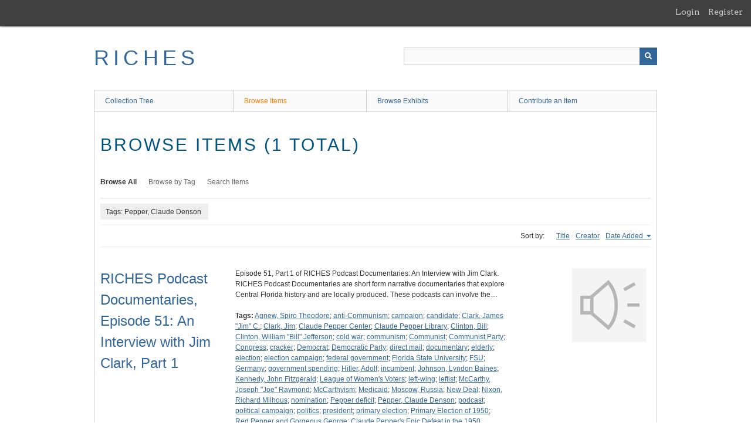

--- FILE ---
content_type: text/html; charset=utf-8
request_url: https://richesmi.cah.ucf.edu/omeka/items/browse?tags=Pepper%2C+Claude+Denson&sort_field=added
body_size: 3634
content:
<!DOCTYPE html>
<html class="" lang="en-US">
<head>
    <meta charset="utf-8">
    <meta name="viewport" content="width=device-width, initial-scale=1" />
           
        <title>Browse Items &middot; RICHES</title>

    <link rel="alternate" type="application/rss+xml" title="Omeka RSS Feed" href="/omeka/items/browse?tags=Pepper%2C+Claude+Denson&amp;sort_field=added&amp;output=rss2" /><link rel="alternate" type="application/atom+xml" title="Omeka Atom Feed" href="/omeka/items/browse?tags=Pepper%2C+Claude+Denson&amp;sort_field=added&amp;output=atom" />
        <!-- Stylesheets -->
    <link href="/omeka/application/views/scripts/css/public.css?v=3.1.2" media="screen" rel="stylesheet" type="text/css" >
<link href="/omeka/plugins/GuestUser/views/public/css/guest-user.css?v=3.1.2" media="all" rel="stylesheet" type="text/css" >
<link href="//fonts.googleapis.com/css?family=Arvo:400" media="screen" rel="stylesheet" type="text/css" >
<link href="/omeka/application/views/scripts/css/admin-bar.css?v=3.1.2" media="screen" rel="stylesheet" type="text/css" >
<link href="/omeka/application/views/scripts/css/iconfonts.css?v=3.1.2" media="all" rel="stylesheet" type="text/css" >
<link href="/omeka/themes/theme-berlin/css/skeleton.css?v=3.1.2" media="all" rel="stylesheet" type="text/css" >
<link href="/omeka/themes/theme-berlin/css/style.css?v=3.1.2" media="all" rel="stylesheet" type="text/css" >    <!-- JavaScripts -->
                        <script type="text/javascript" src="//ajax.googleapis.com/ajax/libs/jquery/3.6.0/jquery.min.js"></script>
<script type="text/javascript">
    //<!--
    window.jQuery || document.write("<script type=\"text\/javascript\" src=\"\/omeka\/application\/views\/scripts\/javascripts\/vendor\/jquery.js?v=3.1.2\" charset=\"utf-8\"><\/script>")    //-->
</script>
<script type="text/javascript" src="//ajax.googleapis.com/ajax/libs/jqueryui/1.12.1/jquery-ui.min.js"></script>
<script type="text/javascript">
    //<!--
    window.jQuery.ui || document.write("<script type=\"text\/javascript\" src=\"\/omeka\/application\/views\/scripts\/javascripts\/vendor\/jquery-ui.js?v=3.1.2\" charset=\"utf-8\"><\/script>")    //-->
</script>
<script type="text/javascript" src="/omeka/application/views/scripts/javascripts/vendor/jquery.ui.touch-punch.js"></script>
<script type="text/javascript">
    //<!--
    jQuery.noConflict();    //-->
</script>
<script type="text/javascript" src="/omeka/plugins/GuestUser/views/public/javascripts/guest-user.js?v=3.1.2"></script>
<!--[if (gte IE 6)&(lte IE 8)]><script type="text/javascript" src="/omeka/application/views/scripts/javascripts/vendor/selectivizr.js?v=3.1.2"></script><![endif]-->
<script type="text/javascript" src="/omeka/application/views/scripts/javascripts/vendor/respond.js?v=3.1.2"></script>
<script type="text/javascript" src="/omeka/application/views/scripts/javascripts/vendor/jquery-accessibleMegaMenu.js?v=3.1.2"></script>
<script type="text/javascript" src="/omeka/themes/theme-berlin/javascripts/berlin.js?v=3.1.2"></script>
<script type="text/javascript" src="/omeka/application/views/scripts/javascripts/globals.js?v=3.1.2"></script></head>
 <body class="admin-bar items browse">
    <a href="#content" id="skipnav">Skip to main content</a>
    <nav id="admin-bar">

<ul class="navigation">
    <li>
        <a id="menu-guest-user-login" href="/omeka/guest-user/user/login">Login</a>
    </li>
    <li>
        <a id="menu-guest-user-register" href="/omeka/guest-user/user/register">Register</a>
    </li>
</ul></nav>
        <header role="banner">
            <div id='guest-user-register-info'></div>            <div id="site-title"><a href="https://richesmi.cah.ucf.edu/omeka" >RICHES</a>
</div>

            <div id="search-container" role="search">

                                <form id="search-form" name="search-form" action="/omeka/search" aria-label="Search" method="get">    <input type="text" name="query" id="query" value="" title="Query" aria-label="Query" aria-labelledby="search-form query">            <input type="hidden" name="query_type" value="keyword" id="query_type">                <input type="hidden" name="record_types[]" value="Item">                <input type="hidden" name="record_types[]" value="Collection">                <input type="hidden" name="record_types[]" value="Exhibit">                <button name="submit_search" id="submit_search" type="submit" value="Submit" title="Submit" class="button" aria-label="Submit" aria-labelledby="search-form submit_search"><span class="icon" aria-hidden="true"></span></button></form>
            </div>
        </header>

         <div id="primary-nav" role="navigation">
             <ul class="navigation">
    <li>
        <a href="/omeka/collection-tree">Collection Tree</a>
    </li>
    <li class="active">
        <a href="/omeka/items/browse">Browse Items</a>
    </li>
    <li>
        <a href="/omeka/exhibits">Browse Exhibits</a>
    </li>
    <li>
        <a href="/omeka/contribution">Contribute an Item</a>
    </li>
</ul>         </div>

         <div id="mobile-nav" role="navigation" aria-label="Mobile Navigation">
             <ul class="navigation">
    <li>
        <a href="/omeka/collection-tree">Collection Tree</a>
    </li>
    <li class="active">
        <a href="/omeka/items/browse">Browse Items</a>
    </li>
    <li>
        <a href="/omeka/exhibits">Browse Exhibits</a>
    </li>
    <li>
        <a href="/omeka/contribution">Contribute an Item</a>
    </li>
</ul>         </div>
        
    <div id="content" role="main" tabindex="-1">


<h1>Browse Items (1 total)</h1>

<nav class="items-nav navigation secondary-nav">
    <ul class="navigation">
    <li class="active">
        <a href="/omeka/items/browse">Browse All</a>
    </li>
    <li>
        <a href="/omeka/items/tags">Browse by Tag</a>
    </li>
    <li>
        <a href="/omeka/items/search">Search Items</a>
    </li>
</ul></nav>

<div id="item-filters"><ul><li class="tags">Tags: Pepper, Claude Denson</li></ul></div>


<div id="sort-links">
    <span class="sort-label">Sort by: </span><ul id="sort-links-list"><li  ><a href="/omeka/items/browse?tags=Pepper%2C+Claude+Denson&amp;sort_field=Dublin+Core%2CTitle" aria-label="Sort ascending Title" title="Sort ascending">Title <span role="presentation" class="sort-icon"></span></a></li><li  ><a href="/omeka/items/browse?tags=Pepper%2C+Claude+Denson&amp;sort_field=Dublin+Core%2CCreator" aria-label="Sort ascending Creator" title="Sort ascending">Creator <span role="presentation" class="sort-icon"></span></a></li><li class="sorting asc" ><a href="/omeka/items/browse?tags=Pepper%2C+Claude+Denson&amp;sort_field=added&amp;sort_dir=d" aria-label="Sorting ascending Date Added" title="Sorting ascending">Date Added <span role="presentation" class="sort-icon"></span></a></li></ul></div>


<div class="item record">
    <h2><a href="/omeka/items/show/2505" class="permalink">RICHES Podcast Documentaries, Episode 51: An Interview with Jim Clark, Part 1</a></h2>
    <div class="item-meta">
        <div class="item-img">
        <a href="/omeka/items/show/2505"><img src="/omeka/application/views/scripts/images/fallback-audio.png" alt="Ep 51 Jim Clark Pt. 1.mp3" title="Ep 51 Jim Clark Pt. 1.mp3"></a>    </div>
    
        <div class="item-description">
        Episode 51, Part 1 of RICHES Podcast Documentaries: An Interview with Jim Clark. RICHES Podcast Documentaries are short form narrative documentaries that explore Central Florida history and are locally produced. These podcasts can involve the…    </div>
    
        <div class="tags"><p><strong>Tags:</strong>
        <a href="/omeka/items/browse?tags=Agnew%2C+Spiro+Theodore" rel="tag">Agnew, Spiro Theodore</a>; <a href="/omeka/items/browse?tags=anti-Communism" rel="tag">anti-Communism</a>; <a href="/omeka/items/browse?tags=campaign" rel="tag">campaign</a>; <a href="/omeka/items/browse?tags=candidate" rel="tag">candidate</a>; <a href="/omeka/items/browse?tags=Clark%2C+James+%22Jim%22+C." rel="tag">Clark, James &quot;Jim&quot; C.</a>; <a href="/omeka/items/browse?tags=Clark%2C+Jim" rel="tag">Clark, Jim</a>; <a href="/omeka/items/browse?tags=Claude+Pepper+Center" rel="tag">Claude Pepper Center</a>; <a href="/omeka/items/browse?tags=Claude+Pepper+Library" rel="tag">Claude Pepper Library</a>; <a href="/omeka/items/browse?tags=Clinton%2C+Bill" rel="tag">Clinton, Bill</a>; <a href="/omeka/items/browse?tags=Clinton%2C+William+%22Bill%22+Jefferson" rel="tag">Clinton, William &quot;Bill&quot; Jefferson</a>; <a href="/omeka/items/browse?tags=cold+war" rel="tag">cold war</a>; <a href="/omeka/items/browse?tags=communism" rel="tag">communism</a>; <a href="/omeka/items/browse?tags=Communist" rel="tag">Communist</a>; <a href="/omeka/items/browse?tags=Communist+Party" rel="tag">Communist Party</a>; <a href="/omeka/items/browse?tags=Congress" rel="tag">Congress</a>; <a href="/omeka/items/browse?tags=cracker" rel="tag">cracker</a>; <a href="/omeka/items/browse?tags=Democrat" rel="tag">Democrat</a>; <a href="/omeka/items/browse?tags=Democratic+Party" rel="tag">Democratic Party</a>; <a href="/omeka/items/browse?tags=direct+mail" rel="tag">direct mail</a>; <a href="/omeka/items/browse?tags=documentary" rel="tag">documentary</a>; <a href="/omeka/items/browse?tags=elderly" rel="tag">elderly</a>; <a href="/omeka/items/browse?tags=election" rel="tag">election</a>; <a href="/omeka/items/browse?tags=election+campaign" rel="tag">election campaign</a>; <a href="/omeka/items/browse?tags=federal+government" rel="tag">federal government</a>; <a href="/omeka/items/browse?tags=Florida+State+University" rel="tag">Florida State University</a>; <a href="/omeka/items/browse?tags=FSU" rel="tag">FSU</a>; <a href="/omeka/items/browse?tags=Germany" rel="tag">Germany</a>; <a href="/omeka/items/browse?tags=government+spending" rel="tag">government spending</a>; <a href="/omeka/items/browse?tags=Hitler%2C+Adolf" rel="tag">Hitler, Adolf</a>; <a href="/omeka/items/browse?tags=incumbent" rel="tag">incumbent</a>; <a href="/omeka/items/browse?tags=Johnson%2C+Lyndon+Baines" rel="tag">Johnson, Lyndon Baines</a>; <a href="/omeka/items/browse?tags=Kennedy%2C+John+Fitzgerald" rel="tag">Kennedy, John Fitzgerald</a>; <a href="/omeka/items/browse?tags=League+of+Women%27s+Voters" rel="tag">League of Women&#039;s Voters</a>; <a href="/omeka/items/browse?tags=left-wing" rel="tag">left-wing</a>; <a href="/omeka/items/browse?tags=leftist" rel="tag">leftist</a>; <a href="/omeka/items/browse?tags=McCarthy%2C+Joseph+%22Joe%22+Raymond" rel="tag">McCarthy, Joseph &quot;Joe&quot; Raymond</a>; <a href="/omeka/items/browse?tags=McCarthyism" rel="tag">McCarthyism</a>; <a href="/omeka/items/browse?tags=Medicaid" rel="tag">Medicaid</a>; <a href="/omeka/items/browse?tags=Moscow%2C+Russia" rel="tag">Moscow, Russia</a>; <a href="/omeka/items/browse?tags=New+Deal" rel="tag">New Deal</a>; <a href="/omeka/items/browse?tags=Nixon%2C+Richard+Milhous" rel="tag">Nixon, Richard Milhous</a>; <a href="/omeka/items/browse?tags=nomination" rel="tag">nomination</a>; <a href="/omeka/items/browse?tags=Pepper+deficit" rel="tag">Pepper deficit</a>; <a href="/omeka/items/browse?tags=Pepper%2C+Claude+Denson" rel="tag">Pepper, Claude Denson</a>; <a href="/omeka/items/browse?tags=podcast" rel="tag">podcast</a>; <a href="/omeka/items/browse?tags=political+campaign" rel="tag">political campaign</a>; <a href="/omeka/items/browse?tags=politics" rel="tag">politics</a>; <a href="/omeka/items/browse?tags=president" rel="tag">president</a>; <a href="/omeka/items/browse?tags=primary+election" rel="tag">primary election</a>; <a href="/omeka/items/browse?tags=Primary+Election+of+1950" rel="tag">Primary Election of 1950</a>; <a href="/omeka/items/browse?tags=Red+Pepper+and+Gorgeous+George%3A+Claude+Pepper%27s+Epic+Defeat+in+the+1950+Democratic+Primary" rel="tag">Red Pepper and Gorgeous George: Claude Pepper&#039;s Epic Defeat in the 1950 Democratic Primary</a>; <a href="/omeka/items/browse?tags=Red+Scare" rel="tag">Red Scare</a>; <a href="/omeka/items/browse?tags=RICHES+Podcast+Documentaries" rel="tag">RICHES Podcast Documentaries</a>; <a href="/omeka/items/browse?tags=Robert+Cassanello" rel="tag">Robert Cassanello</a>; <a href="/omeka/items/browse?tags=Rotary+Club" rel="tag">Rotary Club</a>; <a href="/omeka/items/browse?tags=Rubio%2C+Marco+Antonio" rel="tag">Rubio, Marco Antonio</a>; <a href="/omeka/items/browse?tags=Russia" rel="tag">Russia</a>; <a href="/omeka/items/browse?tags=Senate" rel="tag">Senate</a>; <a href="/omeka/items/browse?tags=senator" rel="tag">senator</a>; <a href="/omeka/items/browse?tags=Smathers%2C+George+Armistead" rel="tag">Smathers, George Armistead</a>; <a href="/omeka/items/browse?tags=Social+Security" rel="tag">Social Security</a>; <a href="/omeka/items/browse?tags=Soviet+Union" rel="tag">Soviet Union</a>; <a href="/omeka/items/browse?tags=speech" rel="tag">speech</a>; <a href="/omeka/items/browse?tags=Stalin%2C+Iosif+Vissarionovic" rel="tag">Stalin, Iosif Vissarionovic</a>; <a href="/omeka/items/browse?tags=Stalin%2C+Joseph" rel="tag">Stalin, Joseph</a>; <a href="/omeka/items/browse?tags=Time+Magazine" rel="tag">Time Magazine</a>; <a href="/omeka/items/browse?tags=Truman%2C+Harry+S." rel="tag">Truman, Harry S.</a>; <a href="/omeka/items/browse?tags=U.S.+Attorney+General" rel="tag">U.S. Attorney General</a>; <a href="/omeka/items/browse?tags=U.S.+Senate" rel="tag">U.S. Senate</a>; <a href="/omeka/items/browse?tags=U.S.+Senate+primary" rel="tag">U.S. Senate primary</a>; <a href="/omeka/items/browse?tags=U.S.+Senate+primary+election" rel="tag">U.S. Senate primary election</a>; <a href="/omeka/items/browse?tags=U.S.+Senate+primary+race" rel="tag">U.S. Senate primary race</a>; <a href="/omeka/items/browse?tags=U.S.+Senator" rel="tag">U.S. Senator</a>; <a href="/omeka/items/browse?tags=UF" rel="tag">UF</a>; <a href="/omeka/items/browse?tags=University+of+Florida" rel="tag">University of Florida</a>; <a href="/omeka/items/browse?tags=voter" rel="tag">voter</a>; <a href="/omeka/items/browse?tags=voting" rel="tag">voting</a>; <a href="/omeka/items/browse?tags=World+War+II" rel="tag">World War II</a>; <a href="/omeka/items/browse?tags=WWII" rel="tag">WWII</a></p>
    </div>
    
    
    </div><!-- end class="item-meta" -->
</div><!-- end class="item hentry" -->


<div id="outputs">
    <span class="outputs-label">Output Formats</span>
                <p id="output-format-list">
        <a href="/omeka/items/browse?tags=Pepper%2C+Claude+Denson&amp;sort_field=added&amp;output=atom">atom</a>, <a href="/omeka/items/browse?tags=Pepper%2C+Claude+Denson&amp;sort_field=added&amp;output=dc-rdf">dc-rdf</a>, <a href="/omeka/items/browse?tags=Pepper%2C+Claude+Denson&amp;sort_field=added&amp;output=dcmes-xml">dcmes-xml</a>, <a href="/omeka/items/browse?tags=Pepper%2C+Claude+Denson&amp;sort_field=added&amp;output=json">json</a>, <a href="/omeka/items/browse?tags=Pepper%2C+Claude+Denson&amp;sort_field=added&amp;output=omeka-xml">omeka-xml</a>, <a href="/omeka/items/browse?tags=Pepper%2C+Claude+Denson&amp;sort_field=added&amp;output=rss2">rss2</a>        </p>
    </div>


</div><!-- end content -->

<footer role="contentinfo">

    <div id="footer-content" class="center-div">
                        <nav><ul class="navigation">
    <li>
        <a href="/omeka/collection-tree">Collection Tree</a>
    </li>
    <li class="active">
        <a href="/omeka/items/browse">Browse Items</a>
    </li>
    <li>
        <a href="/omeka/exhibits">Browse Exhibits</a>
    </li>
    <li>
        <a href="/omeka/contribution">Contribute an Item</a>
    </li>
</ul></nav>
        <p>Proudly powered by <a href="http://omeka.org">Omeka</a>.</p>

    </div><!-- end footer-content -->

     
</footer>

<script type="text/javascript">
    jQuery(document).ready(function(){
        Omeka.showAdvancedForm();
        Omeka.skipNav();
        Omeka.megaMenu();
        Berlin.dropDown();
    });
</script>

</body>

</html>
